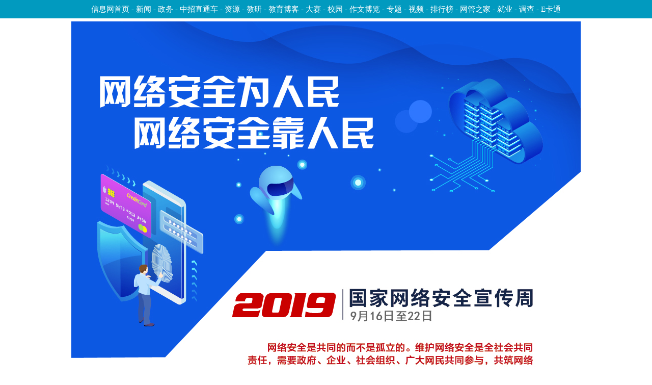

--- FILE ---
content_type: text/html
request_url: http://www.zzedu.net.cn/ztsj/wlaqxcz2019.html
body_size: 807
content:
<!doctype html>
<html>
<head>
<meta charset="utf-8">
<title>2019国家网络安全宣传周</title>

  <link href="/css/addnewcss.css" rel="stylesheet" type="text/css">


</head>

<body>
 <div class="topB"><a href="http://www.zzedu.net.cn">信息网首页</a> - <a href="http://news.zzedu.net.cn">新闻 </a>- <a href="http://zzjy.zhengzhou.gov.cn">政务</a> - <a href="http://ztc.zzedu.net.cn">中招直通车</a> - <a href="http://zz.zzedu.net.cn/">资源</a> - <a href="http://www.zzedu.net.cn/zzjcjy/">教研</a> - <a href="http://blog.zzedu.net.cn">教育博客</a> - <a href="http://blog.zzedu.net.cn/ds/web/">大赛</a> - <a href="http://school.zzedu.net.cn/">校园</a> - <a href="http://zwbl.zzedu.net.cn">作文博览</a> - <a href="http://news.zzedu.net.cn/zt/index.shtml">专题</a> - <a href="http://tv.zzedu.net.cn">视频</a> - <a href="http://news.zzedu.net.cn/xyrdxwpxb/">排行榜</a> - <a href="http://wgzj.zzedu.net.cn/">网管之家</a> - <a href="http://www.ncss.org.cn/">就业</a> - <a href="http://news.zzedu.net.cn/wjdc/">调查</a> - <a href="http://xskgl.zzedu.net.cn/">E卡通</a></div>


    <div class="main" style="text-align:center; width:1000px;">
      <table border="0" cellpadding="0" cellspacing="0">
        <tr>
          <td><img src="/images/2019wlanxcz.jpg" /></td>
        </tr>
      </table>
    
      <div class="clear"></div>
    </div>
    
    
<div class="bottom">
      <div class="copyright">
       <span>版权所有：郑州教育信息网　地址：郑州市南阳路314号　邮编450053　豫ICP备10019805号-1</span>
       
      </div>
    </div>
</body>
</html>

--- FILE ---
content_type: text/css
request_url: http://www.zzedu.net.cn/css/addnewcss.css
body_size: 2099
content:
@charset "utf-8";
body {font-size:14px;color:#000;font-family:"Microsoft Yahei"; background-color:#fff;}
body, ul, ol, p, table {padding:0px;margin:0px;}
img {border:none;}
a {color:#000;text-decoration: none;}
a:hover {color:#064684;}
ul, ol, li { list-style-type:none;}
.fl {float:left}
.fr {float:right}
.clear {clear:both;}
.banner {width:100%;height:300px;overflow:hidden;background:url(../images/banner.jpg) no-repeat center top;}
.main {width:1000px;height:auto;overflow:hidden;margin:6px auto;}
/*focus*/
.shuff {width:650px;height:360px;}
.slideBox .prev {width:25px;height:50px;display:block;background:url(../images/left.png) no-repeat center;position:absolute;left:0px;top:50%;margin-top:-25px;}
.slideBox .next {width:25px;height:50px;display:block;background:url(../images/right.png) no-repeat center;position:absolute;right:0px;top:50%;margin-top:-25px;}
.carousel-indicators li {background:#fff;}
.carousel-indicators li.active {background:#fe0300;border:solid 1px #fe0300;}
.slideBox{ width:650px; height:360px; overflow:hidden; position:relative; }
.slideBox .hd{ height:15px; overflow:hidden; position:absolute;left:50%; bottom:5px; z-index:1;margin-left:-13px; }
.slideBox .hd ul{ overflow:hidden; zoom:1; float:left;  }
.slideBox .hd ul li{ float:left; margin-right:2px;  width:10px; height:10px; border-radius:10px;background:#fff; cursor:pointer;font-size:0; }
.slideBox .hd ul li.on{ background:#f00; color:#fff; }
.slideBox .bd{ position:relative; height:100%; z-index:0;   }
.slideBox .bd li{ zoom:1; vertical-align:middle; }
.slideBox .bd img{ width:650px; height:360px; display:block;  }
/*news*/
.news {width:310px;height:360px;overflow:hidden;margin:0 20px;}
.title {width:310px;height:auto;line-height:20px;padding:10px 0 5px 0px;border-bottom:solid 1px #064684;background:url(../images/icon1.jpg) no-repeat left 10px;overflow:hidden;font-size:20px;color:#064684;}
.title img {padding-left:10px; vertical-align:middle;}
.news ul li {padding-left:10px;line-height:28px;}
.news ul li.new {font-size:18px;padding-top:10px;font-weight:bold;}
.news ul li.new a {color:#064684;}
.news ul li a {color:#000;}
.news ul li a:hover {color:#064684;}

.main1 {width:1000px;height:auto;margin:10px auto;overflow:hidden;}
.know {width:310px;height:auto;margin:0 10px;}
.title span {margin-left:10px;}
.hot {width:310px;height:90px;margin:10px 0;}
.hot p {padding-left:10px;width:176px;font-size:12px;line-height:18px;color:#4f4f4f;}
.hot p span {font-weight:bold;display:block;width:176px;overflow:hidden;white-space:nowrap;text-overflow:ellipsis;font-size:14px;line-height:24px;color:#064684;}
.hot a img{width:124px;height:90px;}
.know ul li {line-height:28px;padding-left:10px;background:url(../images/icon3.jpg) no-repeat left center;}

.title1 {width:100px;height:50px;line-height:50px;border-bottom:solid 2px #064684;margin:0 auto;text-align:center;font-size:20px;color:#064684;}
.title1 a{color:#064684;}
.picScroll-left{ overflow:hidden; position:relative;width:1000px;margin:0 auto;}
.picScroll-left .hd{ overflow:hidden; height:30px;padding:0 10px;width:122px;margin:0 auto;}
.picScroll-left .hd .prev { display:block;  width:51px; height:28px;overflow:hidden;cursor:pointer; background:url("../images/prev.png") 0 0 no-repeat;float:left;}
.picScroll-left .hd .next{ display:block;  width:51px; height:28px;overflow:hidden;cursor:pointer; background:url("../images/next.png") 0 0 no-repeat;margin-left:20px;float:left;}
.picScroll-left .hd a.prev:hover {background:url("../images/prev-1.png") 0 0 no-repeat; }
.picScroll-left .hd a.next:hover {background:url("../images/next-1.png") 0 0 no-repeat;}

.picScroll-left .bd{ padding:20px 0;width:1000px;margin:0 auto;}
.picScroll-left .bd ul{ overflow:hidden; zoom:1; }
.picScroll-left .bd ul li{ margin:0 5px; float:left; _display:inline; overflow:hidden; text-align:center;  }
.picScroll-left .bd ul li .pic{ text-align:center; }
.picScroll-left .bd ul li .pic img{ width:240px; height:180px; display:block;}
.picScroll-left .bd ul li .text{ line-height:50px;height:50px;background:#eeeeee;}
.picScroll-left .bd ul li a {color:#666;}

/*list page*/
.column {width:231px;background:#eee;height:auto;border-radius:5px;float:left;padding-bottom:50px;margin-right:20px;}
.column-title {width:211px;height:51px;background:url(../images/column1.png) no-repeat center;margin:10px auto;font-size:18px;color:#fff;line-height:50px;font-weight:bold;text-align:center;}
.list1 a {width:211px;height:40px;display:block;line-height:40px;margin:10px;font-size:16px; text-indent:40px;background:url(../images/icon4.png) no-repeat 10px center;background-color:#fff;font-weight:bold;color:#666;}
.list1 a:hover {width:211px;height:40px;display:block;line-height:40px;margin:10px;font-size:16px; text-indent:40px;background:url(../images/icon5.png) no-repeat 10px center;background-color:#0657a5;font-weight:bold;color:#fff;}
.list1 a.active1 {width:211px;height:40px;display:block;line-height:40px;margin:10px;font-size:16px; text-indent:40px;background:url(../images/icon5.png) no-repeat 10px center;background-color:#0657a5;font-weight:bold;color:#fff;}
.list-news {width:211px;height:auto;overflow:hidden;margin:20px auto;}
.list-news .title {width:211px;height:auto;line-height:20px;padding:10px 0 5px 0px;border-bottom:solid 1px #064684;background:url(../images/icon1.jpg) no-repeat left 10px;overflow:hidden;font-size:20px;color:#064684;}
.list-news .title img {padding-left:20px; vertical-align:middle;}
.list-news ul li {padding:5px 0;line-height:22px;overflow:hidden;white-space:nowrap;text-overflow:ellipsis;}
.list-news ul li.new {font-size:18px;padding-top:20px;font-weight:bold;}
.list-news ul li.new a {color:#064684;}
.list-news ul li a {color:#000;}
.list-news ul li a:hover {color:#064684;}
.list {width:749px;height:auto;overflow:hidden;}
.title2 {height:50px;padding-top:10px;border-bottom:solid 2px #0657a5;font-size:20px;font-weight:bold;color:#0657a5;line-height:50px;}
.add {font-size:14px;color:#666;line-height:18px;margin-top:26px;font-weight:normal;}
.add a {color:#666;} 
.list ul {margin-top:10px;}
.list ul li {font-size:14px;line-height:40px;border-bottom:dashed 1px #ccc;background:url(../images/icon6.png) no-repeat 10px center;background:url(../images/icon6.png) no-repeat 10px center;padding-left:20px;}
.list ul li span {color:#999;float:right;}
.page {margin-top:20px;}
ul.radio {width:749px;margin:10px auto;}
ul.radio li{ margin:10px 9px 10px 10px; float:left; _display:inline; overflow:hidden; text-align:center;padding:0;border:none; list-style-type:none;background:none;}
ul.radio li .pic{ text-align:center; }
ul.radio li .pic img{ width:230px; height:173px; display:block;}
ul.radio li .text{width:210px;padding:0 10px;line-height:40px;height:40px;background:#eeeeee;overflow:hidden;white-space:nowrap;text-overflow:ellipsis;}
ul.radio li a {color:#666;}
ul.radio li a:hover {color:#064684;}
.radio-info {width:650px;height:360px;margin:0 auto;}
/*fy*/
.manu {
	 TEXT-ALIGN: center;font-size:12px;height:40px;padding:5px;line-height:30px;
}
.manu A {
	BORDER: #dbdbdb 1px solid; PADDING:5px 7px; MARGIN:5px;COLOR: #333;TEXT-DECORATION: none
}
.manu A:hover {
	BORDER: #dbdbdb 1px solid; COLOR: #fff;BACKGROUND-COLOR: #0657a5
}
.manu A:active {
	BORDER: #dbdbdb 1px solid;
}
.manu .current {
	BORDER: #dbdbdb 1px solid; PADDING:5px 7px;FONT-WEIGHT: bold;MARGIN: 5px;COLOR: #fff;BACKGROUND-COLOR: #0657a5
}
.manu .disabled {
	PADDING:5px 7px; BORDER: #dbdbdb 1px solid; MARGIN: 5px;COLOR: #ddd;
}

/*content page*/
.text_info {width:709px;margin:30px 20px 0px 20px;height:auto;}
.text_info h1 {font-size:24px;text-align:center;width:709px;height:auto;padding-bottom:10px;}
.bx {width:709px;height:30px;background:#f5f5f5;margin-bottom:24px;font-size:12px;text-align:center;line-height:30px;}
.text_info p {line-height:24px;text-indent:1px;margin:14px 0px;}
.text_info img {margin:0 auto;}
.next1 {width:709px;padding:30px 20px;}
/*bottom*/
.bottom {width:100%;height:38px;background:#003263;margin:40px 0 20px 0;}
.copyright {width:1000px;height:38px;margin:0 auto;position:relative;text-align:center;line-height:38px;color:#4e78a0;}
a.top {width:127px;height:50px;display:block;position:absolute;top:-10px;right:-100px;}

.topB { background-color:#019abf; height:36px; line-height:36px; text-align:center; font-size:15px; color:#FFF; min-width:1160px;}
.topB a:link {color: #FFF; text-decoration:none;}
.topB a:visited {color: #FFF;text-decoration:none;}
.topB a:hover {color: #FF0; text-decoration:none;}

